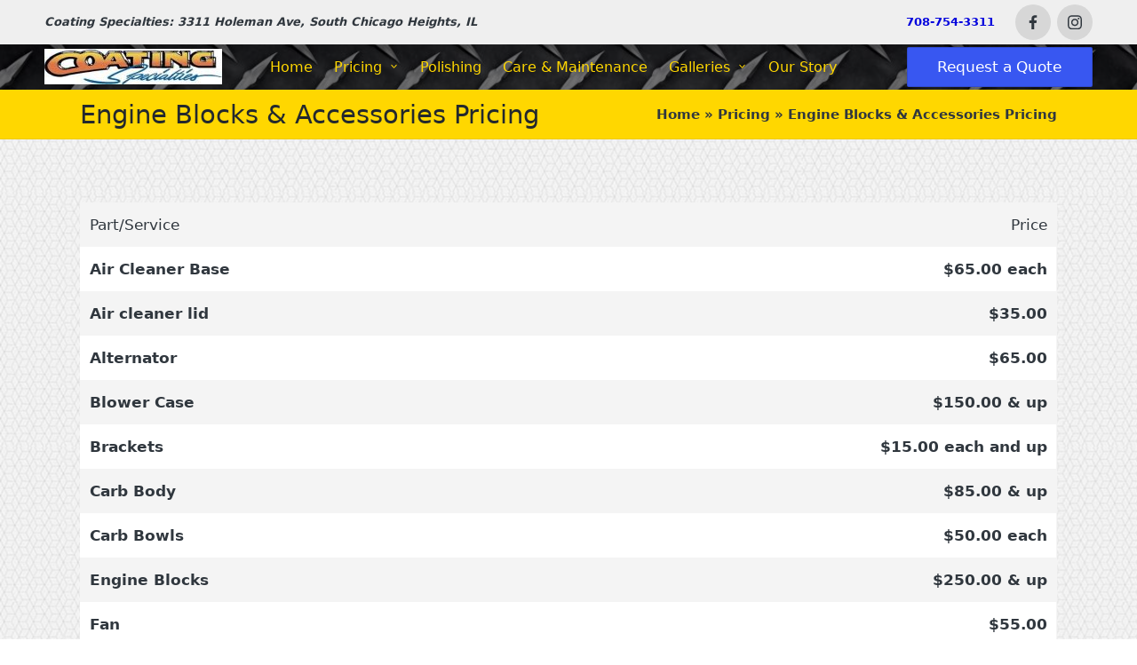

--- FILE ---
content_type: text/html; charset=UTF-8
request_url: https://coatingspecialties.com/pricing/engine-blocks-accessories-pricing/
body_size: 11448
content:

<!DOCTYPE html>
<html lang="en-US" itemscope itemtype="http://schema.org/WebPage">
<head>
	<meta charset="UTF-8">
	<link rel="profile" href="http://gmpg.org/xfn/11">
	<meta name='robots' content='index, follow, max-image-preview:large, max-snippet:-1, max-video-preview:-1' />
<meta name="viewport" content="width=device-width, initial-scale=1">
	<!-- This site is optimized with the Yoast SEO plugin v24.4 - https://yoast.com/wordpress/plugins/seo/ -->
	<title>Engine Blocks &amp; Accessories Pricing - Coating Specialties</title>
	<link rel="canonical" href="https://coatingspecialties.com/pricing/engine-blocks-accessories-pricing/" />
	<meta property="og:locale" content="en_US" />
	<meta property="og:type" content="article" />
	<meta property="og:title" content="Engine Blocks &amp; Accessories Pricing - Coating Specialties" />
	<meta property="og:description" content="Part/Service Price Air Cleaner Base $65.00 each Air cleaner lid $35.00 Alternator $65.00 Blower Case $150.00 &amp; up Brackets $15.00 each and up Carb Body $85.00 &amp; up Carb Bowls&hellip;" />
	<meta property="og:url" content="https://coatingspecialties.com/pricing/engine-blocks-accessories-pricing/" />
	<meta property="og:site_name" content="Coating Specialties" />
	<meta property="article:modified_time" content="2025-02-10T19:57:05+00:00" />
	<meta name="twitter:card" content="summary_large_image" />
	<meta name="twitter:label1" content="Est. reading time" />
	<meta name="twitter:data1" content="1 minute" />
	<script type="application/ld+json" class="yoast-schema-graph">{"@context":"https://schema.org","@graph":[{"@type":"WebPage","@id":"https://coatingspecialties.com/pricing/engine-blocks-accessories-pricing/","url":"https://coatingspecialties.com/pricing/engine-blocks-accessories-pricing/","name":"Engine Blocks & Accessories Pricing - Coating Specialties","isPartOf":{"@id":"https://coatingspecialties.com/#website"},"datePublished":"2022-04-19T13:46:13+00:00","dateModified":"2025-02-10T19:57:05+00:00","breadcrumb":{"@id":"https://coatingspecialties.com/pricing/engine-blocks-accessories-pricing/#breadcrumb"},"inLanguage":"en-US","potentialAction":[{"@type":"ReadAction","target":["https://coatingspecialties.com/pricing/engine-blocks-accessories-pricing/"]}]},{"@type":"BreadcrumbList","@id":"https://coatingspecialties.com/pricing/engine-blocks-accessories-pricing/#breadcrumb","itemListElement":[{"@type":"ListItem","position":1,"name":"Home","item":"https://coatingspecialties.com/"},{"@type":"ListItem","position":2,"name":"Pricing","item":"https://coatingspecialties.com/pricing/"},{"@type":"ListItem","position":3,"name":"Engine Blocks &#038; Accessories Pricing"}]},{"@type":"WebSite","@id":"https://coatingspecialties.com/#website","url":"https://coatingspecialties.com/","name":"Coating Specialties","description":"","publisher":{"@id":"https://coatingspecialties.com/#organization"},"potentialAction":[{"@type":"SearchAction","target":{"@type":"EntryPoint","urlTemplate":"https://coatingspecialties.com/?s={search_term_string}"},"query-input":{"@type":"PropertyValueSpecification","valueRequired":true,"valueName":"search_term_string"}}],"inLanguage":"en-US"},{"@type":"Organization","@id":"https://coatingspecialties.com/#organization","name":"Coating Specialties","url":"https://coatingspecialties.com/","logo":{"@type":"ImageObject","inLanguage":"en-US","@id":"https://coatingspecialties.com/#/schema/logo/image/","url":"https://coatingspecialties.com/wp-content/uploads/2022/11/Coating-Specialties-Neon-Sign-Logo-Icon-200x40-1.jpg","contentUrl":"https://coatingspecialties.com/wp-content/uploads/2022/11/Coating-Specialties-Neon-Sign-Logo-Icon-200x40-1.jpg","width":200,"height":40,"caption":"Coating Specialties"},"image":{"@id":"https://coatingspecialties.com/#/schema/logo/image/"}}]}</script>
	<!-- / Yoast SEO plugin. -->


<link rel='dns-prefetch' href='//stats.wp.com' />
<link rel="alternate" type="application/rss+xml" title="Coating Specialties &raquo; Feed" href="https://coatingspecialties.com/feed/" />
<link rel="alternate" type="application/rss+xml" title="Coating Specialties &raquo; Comments Feed" href="https://coatingspecialties.com/comments/feed/" />
<link rel="alternate" title="oEmbed (JSON)" type="application/json+oembed" href="https://coatingspecialties.com/wp-json/oembed/1.0/embed?url=https%3A%2F%2Fcoatingspecialties.com%2Fpricing%2Fengine-blocks-accessories-pricing%2F" />
<link rel="alternate" title="oEmbed (XML)" type="text/xml+oembed" href="https://coatingspecialties.com/wp-json/oembed/1.0/embed?url=https%3A%2F%2Fcoatingspecialties.com%2Fpricing%2Fengine-blocks-accessories-pricing%2F&#038;format=xml" />
<style id='wp-img-auto-sizes-contain-inline-css'>
img:is([sizes=auto i],[sizes^="auto," i]){contain-intrinsic-size:3000px 1500px}
/*# sourceURL=wp-img-auto-sizes-contain-inline-css */
</style>
<style id='wp-emoji-styles-inline-css'>

	img.wp-smiley, img.emoji {
		display: inline !important;
		border: none !important;
		box-shadow: none !important;
		height: 1em !important;
		width: 1em !important;
		margin: 0 0.07em !important;
		vertical-align: -0.1em !important;
		background: none !important;
		padding: 0 !important;
	}
/*# sourceURL=wp-emoji-styles-inline-css */
</style>
<style id='wp-block-library-inline-css'>
:root{--wp-block-synced-color:#7a00df;--wp-block-synced-color--rgb:122,0,223;--wp-bound-block-color:var(--wp-block-synced-color);--wp-editor-canvas-background:#ddd;--wp-admin-theme-color:#007cba;--wp-admin-theme-color--rgb:0,124,186;--wp-admin-theme-color-darker-10:#006ba1;--wp-admin-theme-color-darker-10--rgb:0,107,160.5;--wp-admin-theme-color-darker-20:#005a87;--wp-admin-theme-color-darker-20--rgb:0,90,135;--wp-admin-border-width-focus:2px}@media (min-resolution:192dpi){:root{--wp-admin-border-width-focus:1.5px}}.wp-element-button{cursor:pointer}:root .has-very-light-gray-background-color{background-color:#eee}:root .has-very-dark-gray-background-color{background-color:#313131}:root .has-very-light-gray-color{color:#eee}:root .has-very-dark-gray-color{color:#313131}:root .has-vivid-green-cyan-to-vivid-cyan-blue-gradient-background{background:linear-gradient(135deg,#00d084,#0693e3)}:root .has-purple-crush-gradient-background{background:linear-gradient(135deg,#34e2e4,#4721fb 50%,#ab1dfe)}:root .has-hazy-dawn-gradient-background{background:linear-gradient(135deg,#faaca8,#dad0ec)}:root .has-subdued-olive-gradient-background{background:linear-gradient(135deg,#fafae1,#67a671)}:root .has-atomic-cream-gradient-background{background:linear-gradient(135deg,#fdd79a,#004a59)}:root .has-nightshade-gradient-background{background:linear-gradient(135deg,#330968,#31cdcf)}:root .has-midnight-gradient-background{background:linear-gradient(135deg,#020381,#2874fc)}:root{--wp--preset--font-size--normal:16px;--wp--preset--font-size--huge:42px}.has-regular-font-size{font-size:1em}.has-larger-font-size{font-size:2.625em}.has-normal-font-size{font-size:var(--wp--preset--font-size--normal)}.has-huge-font-size{font-size:var(--wp--preset--font-size--huge)}.has-text-align-center{text-align:center}.has-text-align-left{text-align:left}.has-text-align-right{text-align:right}.has-fit-text{white-space:nowrap!important}#end-resizable-editor-section{display:none}.aligncenter{clear:both}.items-justified-left{justify-content:flex-start}.items-justified-center{justify-content:center}.items-justified-right{justify-content:flex-end}.items-justified-space-between{justify-content:space-between}.screen-reader-text{border:0;clip-path:inset(50%);height:1px;margin:-1px;overflow:hidden;padding:0;position:absolute;width:1px;word-wrap:normal!important}.screen-reader-text:focus{background-color:#ddd;clip-path:none;color:#444;display:block;font-size:1em;height:auto;left:5px;line-height:normal;padding:15px 23px 14px;text-decoration:none;top:5px;width:auto;z-index:100000}html :where(.has-border-color){border-style:solid}html :where([style*=border-top-color]){border-top-style:solid}html :where([style*=border-right-color]){border-right-style:solid}html :where([style*=border-bottom-color]){border-bottom-style:solid}html :where([style*=border-left-color]){border-left-style:solid}html :where([style*=border-width]){border-style:solid}html :where([style*=border-top-width]){border-top-style:solid}html :where([style*=border-right-width]){border-right-style:solid}html :where([style*=border-bottom-width]){border-bottom-style:solid}html :where([style*=border-left-width]){border-left-style:solid}html :where(img[class*=wp-image-]){height:auto;max-width:100%}:where(figure){margin:0 0 1em}html :where(.is-position-sticky){--wp-admin--admin-bar--position-offset:var(--wp-admin--admin-bar--height,0px)}@media screen and (max-width:600px){html :where(.is-position-sticky){--wp-admin--admin-bar--position-offset:0px}}

/*# sourceURL=wp-block-library-inline-css */
</style><style id='global-styles-inline-css'>
:root{--wp--preset--aspect-ratio--square: 1;--wp--preset--aspect-ratio--4-3: 4/3;--wp--preset--aspect-ratio--3-4: 3/4;--wp--preset--aspect-ratio--3-2: 3/2;--wp--preset--aspect-ratio--2-3: 2/3;--wp--preset--aspect-ratio--16-9: 16/9;--wp--preset--aspect-ratio--9-16: 9/16;--wp--preset--color--black: #000000;--wp--preset--color--cyan-bluish-gray: #abb8c3;--wp--preset--color--white: #ffffff;--wp--preset--color--pale-pink: #f78da7;--wp--preset--color--vivid-red: #cf2e2e;--wp--preset--color--luminous-vivid-orange: #ff6900;--wp--preset--color--luminous-vivid-amber: #fcb900;--wp--preset--color--light-green-cyan: #7bdcb5;--wp--preset--color--vivid-green-cyan: #00d084;--wp--preset--color--pale-cyan-blue: #8ed1fc;--wp--preset--color--vivid-cyan-blue: #0693e3;--wp--preset--color--vivid-purple: #9b51e0;--wp--preset--gradient--vivid-cyan-blue-to-vivid-purple: linear-gradient(135deg,rgb(6,147,227) 0%,rgb(155,81,224) 100%);--wp--preset--gradient--light-green-cyan-to-vivid-green-cyan: linear-gradient(135deg,rgb(122,220,180) 0%,rgb(0,208,130) 100%);--wp--preset--gradient--luminous-vivid-amber-to-luminous-vivid-orange: linear-gradient(135deg,rgb(252,185,0) 0%,rgb(255,105,0) 100%);--wp--preset--gradient--luminous-vivid-orange-to-vivid-red: linear-gradient(135deg,rgb(255,105,0) 0%,rgb(207,46,46) 100%);--wp--preset--gradient--very-light-gray-to-cyan-bluish-gray: linear-gradient(135deg,rgb(238,238,238) 0%,rgb(169,184,195) 100%);--wp--preset--gradient--cool-to-warm-spectrum: linear-gradient(135deg,rgb(74,234,220) 0%,rgb(151,120,209) 20%,rgb(207,42,186) 40%,rgb(238,44,130) 60%,rgb(251,105,98) 80%,rgb(254,248,76) 100%);--wp--preset--gradient--blush-light-purple: linear-gradient(135deg,rgb(255,206,236) 0%,rgb(152,150,240) 100%);--wp--preset--gradient--blush-bordeaux: linear-gradient(135deg,rgb(254,205,165) 0%,rgb(254,45,45) 50%,rgb(107,0,62) 100%);--wp--preset--gradient--luminous-dusk: linear-gradient(135deg,rgb(255,203,112) 0%,rgb(199,81,192) 50%,rgb(65,88,208) 100%);--wp--preset--gradient--pale-ocean: linear-gradient(135deg,rgb(255,245,203) 0%,rgb(182,227,212) 50%,rgb(51,167,181) 100%);--wp--preset--gradient--electric-grass: linear-gradient(135deg,rgb(202,248,128) 0%,rgb(113,206,126) 100%);--wp--preset--gradient--midnight: linear-gradient(135deg,rgb(2,3,129) 0%,rgb(40,116,252) 100%);--wp--preset--font-size--small: 13px;--wp--preset--font-size--medium: 20px;--wp--preset--font-size--large: 36px;--wp--preset--font-size--x-large: 42px;--wp--preset--spacing--20: 0.44rem;--wp--preset--spacing--30: 0.67rem;--wp--preset--spacing--40: 1rem;--wp--preset--spacing--50: 1.5rem;--wp--preset--spacing--60: 2.25rem;--wp--preset--spacing--70: 3.38rem;--wp--preset--spacing--80: 5.06rem;--wp--preset--shadow--natural: 6px 6px 9px rgba(0, 0, 0, 0.2);--wp--preset--shadow--deep: 12px 12px 50px rgba(0, 0, 0, 0.4);--wp--preset--shadow--sharp: 6px 6px 0px rgba(0, 0, 0, 0.2);--wp--preset--shadow--outlined: 6px 6px 0px -3px rgb(255, 255, 255), 6px 6px rgb(0, 0, 0);--wp--preset--shadow--crisp: 6px 6px 0px rgb(0, 0, 0);}:where(.is-layout-flex){gap: 0.5em;}:where(.is-layout-grid){gap: 0.5em;}body .is-layout-flex{display: flex;}.is-layout-flex{flex-wrap: wrap;align-items: center;}.is-layout-flex > :is(*, div){margin: 0;}body .is-layout-grid{display: grid;}.is-layout-grid > :is(*, div){margin: 0;}:where(.wp-block-columns.is-layout-flex){gap: 2em;}:where(.wp-block-columns.is-layout-grid){gap: 2em;}:where(.wp-block-post-template.is-layout-flex){gap: 1.25em;}:where(.wp-block-post-template.is-layout-grid){gap: 1.25em;}.has-black-color{color: var(--wp--preset--color--black) !important;}.has-cyan-bluish-gray-color{color: var(--wp--preset--color--cyan-bluish-gray) !important;}.has-white-color{color: var(--wp--preset--color--white) !important;}.has-pale-pink-color{color: var(--wp--preset--color--pale-pink) !important;}.has-vivid-red-color{color: var(--wp--preset--color--vivid-red) !important;}.has-luminous-vivid-orange-color{color: var(--wp--preset--color--luminous-vivid-orange) !important;}.has-luminous-vivid-amber-color{color: var(--wp--preset--color--luminous-vivid-amber) !important;}.has-light-green-cyan-color{color: var(--wp--preset--color--light-green-cyan) !important;}.has-vivid-green-cyan-color{color: var(--wp--preset--color--vivid-green-cyan) !important;}.has-pale-cyan-blue-color{color: var(--wp--preset--color--pale-cyan-blue) !important;}.has-vivid-cyan-blue-color{color: var(--wp--preset--color--vivid-cyan-blue) !important;}.has-vivid-purple-color{color: var(--wp--preset--color--vivid-purple) !important;}.has-black-background-color{background-color: var(--wp--preset--color--black) !important;}.has-cyan-bluish-gray-background-color{background-color: var(--wp--preset--color--cyan-bluish-gray) !important;}.has-white-background-color{background-color: var(--wp--preset--color--white) !important;}.has-pale-pink-background-color{background-color: var(--wp--preset--color--pale-pink) !important;}.has-vivid-red-background-color{background-color: var(--wp--preset--color--vivid-red) !important;}.has-luminous-vivid-orange-background-color{background-color: var(--wp--preset--color--luminous-vivid-orange) !important;}.has-luminous-vivid-amber-background-color{background-color: var(--wp--preset--color--luminous-vivid-amber) !important;}.has-light-green-cyan-background-color{background-color: var(--wp--preset--color--light-green-cyan) !important;}.has-vivid-green-cyan-background-color{background-color: var(--wp--preset--color--vivid-green-cyan) !important;}.has-pale-cyan-blue-background-color{background-color: var(--wp--preset--color--pale-cyan-blue) !important;}.has-vivid-cyan-blue-background-color{background-color: var(--wp--preset--color--vivid-cyan-blue) !important;}.has-vivid-purple-background-color{background-color: var(--wp--preset--color--vivid-purple) !important;}.has-black-border-color{border-color: var(--wp--preset--color--black) !important;}.has-cyan-bluish-gray-border-color{border-color: var(--wp--preset--color--cyan-bluish-gray) !important;}.has-white-border-color{border-color: var(--wp--preset--color--white) !important;}.has-pale-pink-border-color{border-color: var(--wp--preset--color--pale-pink) !important;}.has-vivid-red-border-color{border-color: var(--wp--preset--color--vivid-red) !important;}.has-luminous-vivid-orange-border-color{border-color: var(--wp--preset--color--luminous-vivid-orange) !important;}.has-luminous-vivid-amber-border-color{border-color: var(--wp--preset--color--luminous-vivid-amber) !important;}.has-light-green-cyan-border-color{border-color: var(--wp--preset--color--light-green-cyan) !important;}.has-vivid-green-cyan-border-color{border-color: var(--wp--preset--color--vivid-green-cyan) !important;}.has-pale-cyan-blue-border-color{border-color: var(--wp--preset--color--pale-cyan-blue) !important;}.has-vivid-cyan-blue-border-color{border-color: var(--wp--preset--color--vivid-cyan-blue) !important;}.has-vivid-purple-border-color{border-color: var(--wp--preset--color--vivid-purple) !important;}.has-vivid-cyan-blue-to-vivid-purple-gradient-background{background: var(--wp--preset--gradient--vivid-cyan-blue-to-vivid-purple) !important;}.has-light-green-cyan-to-vivid-green-cyan-gradient-background{background: var(--wp--preset--gradient--light-green-cyan-to-vivid-green-cyan) !important;}.has-luminous-vivid-amber-to-luminous-vivid-orange-gradient-background{background: var(--wp--preset--gradient--luminous-vivid-amber-to-luminous-vivid-orange) !important;}.has-luminous-vivid-orange-to-vivid-red-gradient-background{background: var(--wp--preset--gradient--luminous-vivid-orange-to-vivid-red) !important;}.has-very-light-gray-to-cyan-bluish-gray-gradient-background{background: var(--wp--preset--gradient--very-light-gray-to-cyan-bluish-gray) !important;}.has-cool-to-warm-spectrum-gradient-background{background: var(--wp--preset--gradient--cool-to-warm-spectrum) !important;}.has-blush-light-purple-gradient-background{background: var(--wp--preset--gradient--blush-light-purple) !important;}.has-blush-bordeaux-gradient-background{background: var(--wp--preset--gradient--blush-bordeaux) !important;}.has-luminous-dusk-gradient-background{background: var(--wp--preset--gradient--luminous-dusk) !important;}.has-pale-ocean-gradient-background{background: var(--wp--preset--gradient--pale-ocean) !important;}.has-electric-grass-gradient-background{background: var(--wp--preset--gradient--electric-grass) !important;}.has-midnight-gradient-background{background: var(--wp--preset--gradient--midnight) !important;}.has-small-font-size{font-size: var(--wp--preset--font-size--small) !important;}.has-medium-font-size{font-size: var(--wp--preset--font-size--medium) !important;}.has-large-font-size{font-size: var(--wp--preset--font-size--large) !important;}.has-x-large-font-size{font-size: var(--wp--preset--font-size--x-large) !important;}
/*# sourceURL=global-styles-inline-css */
</style>

<style id='classic-theme-styles-inline-css'>
/*! This file is auto-generated */
.wp-block-button__link{color:#fff;background-color:#32373c;border-radius:9999px;box-shadow:none;text-decoration:none;padding:calc(.667em + 2px) calc(1.333em + 2px);font-size:1.125em}.wp-block-file__button{background:#32373c;color:#fff;text-decoration:none}
/*# sourceURL=/wp-includes/css/classic-themes.min.css */
</style>
<link rel='stylesheet' id='sinatra-styles-css' href='https://coatingspecialties.com/wp-content/themes/sinatra/assets/css/style.min.css?ver=1.3' media='all' />
<link rel='stylesheet' id='chld_thm_cfg_child-css' href='https://coatingspecialties.com/wp-content/themes/CoatingSpecialties-Child2022/style.css?ver=6.9' media='all' />
<link rel='stylesheet' id='sinatra-dynamic-styles-css' href='https://coatingspecialties.com/wp-content/uploads/sinatra/dynamic-styles.css?ver=1768574792' media='all' />
<style id='akismet-widget-style-inline-css'>

			.a-stats {
				--akismet-color-mid-green: #357b49;
				--akismet-color-white: #fff;
				--akismet-color-light-grey: #f6f7f7;

				max-width: 350px;
				width: auto;
			}

			.a-stats * {
				all: unset;
				box-sizing: border-box;
			}

			.a-stats strong {
				font-weight: 600;
			}

			.a-stats a.a-stats__link,
			.a-stats a.a-stats__link:visited,
			.a-stats a.a-stats__link:active {
				background: var(--akismet-color-mid-green);
				border: none;
				box-shadow: none;
				border-radius: 8px;
				color: var(--akismet-color-white);
				cursor: pointer;
				display: block;
				font-family: -apple-system, BlinkMacSystemFont, 'Segoe UI', 'Roboto', 'Oxygen-Sans', 'Ubuntu', 'Cantarell', 'Helvetica Neue', sans-serif;
				font-weight: 500;
				padding: 12px;
				text-align: center;
				text-decoration: none;
				transition: all 0.2s ease;
			}

			/* Extra specificity to deal with TwentyTwentyOne focus style */
			.widget .a-stats a.a-stats__link:focus {
				background: var(--akismet-color-mid-green);
				color: var(--akismet-color-white);
				text-decoration: none;
			}

			.a-stats a.a-stats__link:hover {
				filter: brightness(110%);
				box-shadow: 0 4px 12px rgba(0, 0, 0, 0.06), 0 0 2px rgba(0, 0, 0, 0.16);
			}

			.a-stats .count {
				color: var(--akismet-color-white);
				display: block;
				font-size: 1.5em;
				line-height: 1.4;
				padding: 0 13px;
				white-space: nowrap;
			}
		
/*# sourceURL=akismet-widget-style-inline-css */
</style>
<link rel='stylesheet' id='wp-block-table-css' href='https://coatingspecialties.com/wp-includes/blocks/table/style.min.css?ver=6.9' media='all' />
<link rel='stylesheet' id='wp-block-table-theme-css' href='https://coatingspecialties.com/wp-includes/blocks/table/theme.min.css?ver=6.9' media='all' />
<link rel='stylesheet' id='wp-block-paragraph-css' href='https://coatingspecialties.com/wp-includes/blocks/paragraph/style.min.css?ver=6.9' media='all' />
<link rel="https://api.w.org/" href="https://coatingspecialties.com/wp-json/" /><link rel="alternate" title="JSON" type="application/json" href="https://coatingspecialties.com/wp-json/wp/v2/pages/76" /><link rel="EditURI" type="application/rsd+xml" title="RSD" href="https://coatingspecialties.com/xmlrpc.php?rsd" />
<meta name="generator" content="WordPress 6.9" />
<link rel='shortlink' href='https://coatingspecialties.com/?p=76' />

		<!-- GA Google Analytics @ https://m0n.co/ga -->
		<script async src="https://www.googletagmanager.com/gtag/js?id=G-EMBH6NGXYH"></script>
		<script>
			window.dataLayer = window.dataLayer || [];
			function gtag(){dataLayer.push(arguments);}
			gtag('js', new Date());
			gtag('config', 'G-EMBH6NGXYH');
		</script>

		<style>img#wpstats{display:none}</style>
		<meta name="theme-color" content="#3857f1"><style id="custom-background-css">
body.custom-background { background-image: url("https://coatingspecialties.com/wp-content/uploads/2022/08/Qbkls-Pattern.jpg"); background-position: center center; background-size: auto; background-repeat: repeat; background-attachment: fixed; }
</style>
	<link rel="icon" href="https://coatingspecialties.com/wp-content/uploads/2022/04/Coating-Specialties-Logo-Red-Lettering-200x200-1-150x150.jpg" sizes="32x32" />
<link rel="icon" href="https://coatingspecialties.com/wp-content/uploads/2022/04/Coating-Specialties-Logo-Red-Lettering-200x200-1.jpg" sizes="192x192" />
<link rel="apple-touch-icon" href="https://coatingspecialties.com/wp-content/uploads/2022/04/Coating-Specialties-Logo-Red-Lettering-200x200-1.jpg" />
<meta name="msapplication-TileImage" content="https://coatingspecialties.com/wp-content/uploads/2022/04/Coating-Specialties-Logo-Red-Lettering-200x200-1.jpg" />
</head>

<body class="wp-singular page-template-default page page-id-76 page-child parent-pageid-30 custom-background wp-custom-logo wp-embed-responsive wp-theme-sinatra wp-child-theme-CoatingSpecialties-Child2022 sinatra-topbar__separators-none sinatra-layout__fw-contained sinatra-header-layout-2 sinatra-menu-animation-underline sinatra-header__separators-none si-page-title-align-left sinatra-no-sidebar entry-media-hover-style-1 sinatra-copyright-layout-2 si-input-supported validate-comment-form si-menu-accessibility">


<div id="page" class="hfeed site">
	<a class="skip-link screen-reader-text" href="#content">Skip to content</a>

	
	<header id="masthead" class="site-header" role="banner" itemtype="https://schema.org/WPHeader" itemscope="itemscope">
		
<div id="sinatra-topbar" class="si-container__wide">
	<div class="si-container">
		<div class="si-flex-row">
			<div class="col-md flex-basis-auto start-sm"><div class="si-topbar-widget__text si-topbar-widget sinatra-all"><span><p class="has-text-align-center"><strong><em>Coating Specialties: 3311 Holeman Ave, South Chicago Heights, IL</em></strong></p></span></div><!-- END .si-topbar-widget --></div>
			<div class="col-md flex-basis-auto end-sm"><div class="si-topbar-widget__text si-topbar-widget sinatra-all"><span><a href="tel:708-754-3311">708-754-3311</a></span></div><!-- END .si-topbar-widget --><div class="si-topbar-widget__socials si-topbar-widget sinatra-all"><nav class="sinatra-social-nav rounded si-standard"><ul id="menu-social" class="sinatra-socials-menu"><li id="menu-item-536" class="menu-item menu-item-type-custom menu-item-object-custom menu-item-536"><a href="https://m.facebook.com/coating.specialties/"><span class="screen-reader-text">Facebook</span><svg class="si-icon" aria-hidden="true" xmlns="http://www.w3.org/2000/svg" width="32" height="32" viewBox="0 0 32 32"><path d="M18.518 32.438v-14.639h4.88l0.751-5.693h-5.631v-3.629c0-1.627 0.438-2.753 2.815-2.753h3.003v-5.067c-0.5-0.125-2.315-0.25-4.379-0.25-4.379 0-7.32 2.628-7.32 7.507v4.192h-4.942v5.693h4.942v14.639z"></path></svg><svg class="si-icon bottom-icon" aria-hidden="true" xmlns="http://www.w3.org/2000/svg" width="32" height="32" viewBox="0 0 32 32"><path d="M18.518 32.438v-14.639h4.88l0.751-5.693h-5.631v-3.629c0-1.627 0.438-2.753 2.815-2.753h3.003v-5.067c-0.5-0.125-2.315-0.25-4.379-0.25-4.379 0-7.32 2.628-7.32 7.507v4.192h-4.942v5.693h4.942v14.639z"></path></svg></a></li>
<li id="menu-item-535" class="menu-item menu-item-type-custom menu-item-object-custom menu-item-535"><a href="https://www.instagram.com/coating.specialties_3311/"><span class="screen-reader-text">Instagram</span><svg class="si-icon" aria-hidden="true" xmlns="http://www.w3.org/2000/svg" width="32" height="32" viewBox="0 0 32 32"><path d="M16.016 3.284c4.317 0 4.755 0.063 6.444 0.125 1.627 0.063 2.44 0.313 3.003 0.5 0.751 0.313 1.314 0.688 1.814 1.189 0.563 0.563 0.938 1.126 1.189 1.814 0.25 0.626 0.5 1.439 0.563 3.003 0.063 1.752 0.125 2.19 0.125 6.506s-0.063 4.755-0.125 6.444c-0.063 1.627-0.313 2.44-0.5 3.003-0.313 0.751-0.688 1.314-1.189 1.814-0.563 0.563-1.126 0.938-1.814 1.189-0.626 0.25-1.439 0.5-3.003 0.563-1.752 0.063-2.19 0.125-6.506 0.125s-4.755-0.063-6.444-0.125c-1.627-0.063-2.44-0.313-3.003-0.5-0.751-0.313-1.314-0.688-1.814-1.189-0.563-0.563-0.938-1.126-1.189-1.814-0.25-0.626-0.5-1.439-0.563-3.003-0.063-1.752-0.125-2.19-0.125-6.506s0.063-4.755 0.125-6.444c0.063-1.627 0.313-2.44 0.5-3.003 0.313-0.751 0.688-1.314 1.189-1.814 0.563-0.563 1.126-0.938 1.814-1.189 0.626-0.25 1.439-0.5 3.003-0.563 1.752-0.063 2.19-0.125 6.506-0.125M16.016 0.407c-4.379 0-4.88 0.063-6.569 0.125-1.752 0.063-2.94 0.313-3.879 0.688-1.064 0.438-2.002 1.001-2.878 1.877s-1.439 1.814-1.877 2.878c-0.375 1.001-0.626 2.127-0.688 3.879-0.063 1.689-0.125 2.19-0.125 6.569s0.063 4.88 0.125 6.569c0.063 1.752 0.313 2.94 0.688 3.879 0.438 1.064 1.001 2.002 1.877 2.878s1.814 1.439 2.878 1.877c1.001 0.375 2.127 0.626 3.879 0.688 1.689 0.063 2.19 0.125 6.569 0.125s4.88-0.063 6.569-0.125c1.752-0.063 2.94-0.313 3.879-0.688 1.064-0.438 2.002-1.001 2.878-1.877s1.439-1.814 1.877-2.878c0.375-1.001 0.626-2.127 0.688-3.879 0.063-1.689 0.125-2.19 0.125-6.569s-0.063-4.88-0.125-6.569c-0.063-1.752-0.313-2.94-0.688-3.879-0.438-1.064-1.001-2.002-1.877-2.878s-1.814-1.439-2.878-1.877c-1.001-0.375-2.127-0.626-3.879-0.688-1.689-0.063-2.19-0.125-6.569-0.125zM16.016 8.164c-4.567 0-8.258 3.691-8.258 8.258s3.691 8.258 8.258 8.258c4.567 0 8.258-3.691 8.258-8.258s-3.691-8.258-8.258-8.258zM16.016 21.803c-2.94 0-5.38-2.44-5.38-5.38s2.44-5.38 5.38-5.38c2.94 0 5.38 2.44 5.38 5.38s-2.44 5.38-5.38 5.38zM26.463 7.851c0 1.064-0.813 1.939-1.877 1.939s-1.939-0.876-1.939-1.939c0-1.064 0.876-1.877 1.939-1.877s1.877 0.813 1.877 1.877z"></path></svg><svg class="si-icon bottom-icon" aria-hidden="true" xmlns="http://www.w3.org/2000/svg" width="32" height="32" viewBox="0 0 32 32"><path d="M16.016 3.284c4.317 0 4.755 0.063 6.444 0.125 1.627 0.063 2.44 0.313 3.003 0.5 0.751 0.313 1.314 0.688 1.814 1.189 0.563 0.563 0.938 1.126 1.189 1.814 0.25 0.626 0.5 1.439 0.563 3.003 0.063 1.752 0.125 2.19 0.125 6.506s-0.063 4.755-0.125 6.444c-0.063 1.627-0.313 2.44-0.5 3.003-0.313 0.751-0.688 1.314-1.189 1.814-0.563 0.563-1.126 0.938-1.814 1.189-0.626 0.25-1.439 0.5-3.003 0.563-1.752 0.063-2.19 0.125-6.506 0.125s-4.755-0.063-6.444-0.125c-1.627-0.063-2.44-0.313-3.003-0.5-0.751-0.313-1.314-0.688-1.814-1.189-0.563-0.563-0.938-1.126-1.189-1.814-0.25-0.626-0.5-1.439-0.563-3.003-0.063-1.752-0.125-2.19-0.125-6.506s0.063-4.755 0.125-6.444c0.063-1.627 0.313-2.44 0.5-3.003 0.313-0.751 0.688-1.314 1.189-1.814 0.563-0.563 1.126-0.938 1.814-1.189 0.626-0.25 1.439-0.5 3.003-0.563 1.752-0.063 2.19-0.125 6.506-0.125M16.016 0.407c-4.379 0-4.88 0.063-6.569 0.125-1.752 0.063-2.94 0.313-3.879 0.688-1.064 0.438-2.002 1.001-2.878 1.877s-1.439 1.814-1.877 2.878c-0.375 1.001-0.626 2.127-0.688 3.879-0.063 1.689-0.125 2.19-0.125 6.569s0.063 4.88 0.125 6.569c0.063 1.752 0.313 2.94 0.688 3.879 0.438 1.064 1.001 2.002 1.877 2.878s1.814 1.439 2.878 1.877c1.001 0.375 2.127 0.626 3.879 0.688 1.689 0.063 2.19 0.125 6.569 0.125s4.88-0.063 6.569-0.125c1.752-0.063 2.94-0.313 3.879-0.688 1.064-0.438 2.002-1.001 2.878-1.877s1.439-1.814 1.877-2.878c0.375-1.001 0.626-2.127 0.688-3.879 0.063-1.689 0.125-2.19 0.125-6.569s-0.063-4.88-0.125-6.569c-0.063-1.752-0.313-2.94-0.688-3.879-0.438-1.064-1.001-2.002-1.877-2.878s-1.814-1.439-2.878-1.877c-1.001-0.375-2.127-0.626-3.879-0.688-1.689-0.063-2.19-0.125-6.569-0.125zM16.016 8.164c-4.567 0-8.258 3.691-8.258 8.258s3.691 8.258 8.258 8.258c4.567 0 8.258-3.691 8.258-8.258s-3.691-8.258-8.258-8.258zM16.016 21.803c-2.94 0-5.38-2.44-5.38-5.38s2.44-5.38 5.38-5.38c2.94 0 5.38 2.44 5.38 5.38s-2.44 5.38-5.38 5.38zM26.463 7.851c0 1.064-0.813 1.939-1.877 1.939s-1.939-0.876-1.939-1.939c0-1.064 0.876-1.877 1.939-1.877s1.877 0.813 1.877 1.877z"></path></svg></a></li>
</ul></nav></div><!-- END .si-topbar-widget --></div>
		</div>
	</div>
</div><!-- END #sinatra-topbar -->
<div id="sinatra-header" class="si-container__wide">
		<div id="sinatra-header-inner">
	
<div class="si-container si-header-container">

	
<div class="sinatra-logo si-header-element" itemtype="https://schema.org/Organization" itemscope="itemscope">
	<div class="logo-inner"><a href="https://coatingspecialties.com/" rel="home" class="" itemprop="url">
					<img src="https://coatingspecialties.com/wp-content/uploads/2022/11/Coating-Specialties-Neon-Sign-Logo-Icon-200x40-1.jpg" alt="Coating Specialties" width="200" height="40" class="" itemprop="logo"/>
				</a></div></div><!-- END .sinatra-logo -->

<nav class="site-navigation main-navigation sinatra-primary-nav sinatra-nav si-header-element" role="navigation" itemtype="https://schema.org/SiteNavigationElement" itemscope="itemscope" aria-label="Site Navigation">
<ul id="sinatra-primary-nav" class="menu"><li id="menu-item-508" class="menu-item menu-item-type-post_type menu-item-object-page menu-item-home menu-item-508"><a href="https://coatingspecialties.com/"><span>Home</span></a></li>
<li id="menu-item-509" class="menu-item menu-item-type-post_type menu-item-object-page current-page-ancestor current-menu-ancestor current-menu-parent current-page-parent current_page_parent current_page_ancestor menu-item-has-children menu-item-509"><a href="https://coatingspecialties.com/pricing/"><span>Pricing</span><svg class="si-icon" xmlns="http://www.w3.org/2000/svg" width="32" height="32" viewBox="0 0 32 32"><path d="M24.958 10.483c-0.534-0.534-1.335-0.534-1.868 0l-7.074 7.074-7.074-7.074c-0.534-0.534-1.335-0.534-1.868 0s-0.534 1.335 0 1.868l8.008 8.008c0.267 0.267 0.667 0.4 0.934 0.4s0.667-0.133 0.934-0.4l8.008-8.008c0.534-0.534 0.534-1.335 0-1.868z"></path></svg></a>
<ul class="sub-menu">
	<li id="menu-item-510" class="menu-item menu-item-type-post_type menu-item-object-page menu-item-510"><a href="https://coatingspecialties.com/pricing/harley-davidson-pricing/"><span>Harley Davidson</span></a></li>
	<li id="menu-item-511" class="menu-item menu-item-type-post_type menu-item-object-page menu-item-511"><a href="https://coatingspecialties.com/pricing/motorcycle-pricing/"><span>Motorcycle</span></a></li>
	<li id="menu-item-512" class="menu-item menu-item-type-post_type menu-item-object-page menu-item-512"><a href="https://coatingspecialties.com/pricing/body-frame-pricing/"><span>Body &#038; Frame</span></a></li>
	<li id="menu-item-513" class="menu-item menu-item-type-post_type menu-item-object-page menu-item-513"><a href="https://coatingspecialties.com/pricing/trim-brackets-pricing/"><span>Trim &#038; Brackets</span></a></li>
	<li id="menu-item-514" class="menu-item menu-item-type-post_type menu-item-object-page menu-item-514"><a href="https://coatingspecialties.com/pricing/drivetrain-pricing/"><span>Drivetrain</span></a></li>
	<li id="menu-item-515" class="menu-item menu-item-type-post_type menu-item-object-page menu-item-515"><a href="https://coatingspecialties.com/pricing/suspension-pricing/"><span>Suspension</span></a></li>
	<li id="menu-item-516" class="menu-item menu-item-type-post_type menu-item-object-page menu-item-516"><a href="https://coatingspecialties.com/pricing/wheels-pricing/"><span>Wheels</span></a></li>
	<li id="menu-item-517" class="menu-item menu-item-type-post_type menu-item-object-page current-menu-item page_item page-item-76 current_page_item menu-item-517"><a href="https://coatingspecialties.com/pricing/engine-blocks-accessories-pricing/" aria-current="page"><span>Engine Blocks &#038; Accs.</span></a></li>
	<li id="menu-item-518" class="menu-item menu-item-type-post_type menu-item-object-page menu-item-518"><a href="https://coatingspecialties.com/pricing/go-karts-pricing/"><span>Go Karts</span></a></li>
	<li id="menu-item-519" class="menu-item menu-item-type-post_type menu-item-object-page menu-item-519"><a href="https://coatingspecialties.com/pricing/bicycles-pricing/"><span>Bicycles</span></a></li>
	<li id="menu-item-520" class="menu-item menu-item-type-post_type menu-item-object-page menu-item-520"><a href="https://coatingspecialties.com/pricing/snowmobiles-pricing/"><span>Snowmobiles</span></a></li>
	<li id="menu-item-522" class="menu-item menu-item-type-post_type menu-item-object-page menu-item-522"><a href="https://coatingspecialties.com/pricing/ceramic-coatings-pricing/"><span>Ceramic Coatings</span></a></li>
	<li id="menu-item-813" class="menu-item menu-item-type-post_type menu-item-object-page menu-item-813"><a href="https://coatingspecialties.com/pricing/polishing-pricing/"><span>Polishing Pricing</span></a></li>
	<li id="menu-item-524" class="menu-item menu-item-type-post_type menu-item-object-page menu-item-524"><a href="https://coatingspecialties.com/pricing/misc-accessories-pricing/"><span>Misc. Accessories</span></a></li>
</ul>
</li>
<li id="menu-item-576" class="menu-item menu-item-type-post_type menu-item-object-page menu-item-576"><a href="https://coatingspecialties.com/polishing/"><span>Polishing</span></a></li>
<li id="menu-item-575" class="menu-item menu-item-type-post_type menu-item-object-page menu-item-575"><a href="https://coatingspecialties.com/care-maintenance/"><span>Care &#038; Maintenance</span></a></li>
<li id="menu-item-525" class="menu-item menu-item-type-custom menu-item-object-custom menu-item-has-children menu-item-525"><a href="#"><span>Galleries</span><svg class="si-icon" xmlns="http://www.w3.org/2000/svg" width="32" height="32" viewBox="0 0 32 32"><path d="M24.958 10.483c-0.534-0.534-1.335-0.534-1.868 0l-7.074 7.074-7.074-7.074c-0.534-0.534-1.335-0.534-1.868 0s-0.534 1.335 0 1.868l8.008 8.008c0.267 0.267 0.667 0.4 0.934 0.4s0.667-0.133 0.934-0.4l8.008-8.008c0.534-0.534 0.534-1.335 0-1.868z"></path></svg></a>
<ul class="sub-menu">
	<li id="menu-item-527" class="menu-item menu-item-type-post_type menu-item-object-page menu-item-527"><a href="https://coatingspecialties.com/engine-parts/"><span>Engine Parts</span></a></li>
	<li id="menu-item-526" class="menu-item menu-item-type-post_type menu-item-object-page menu-item-526"><a href="https://coatingspecialties.com/motorcycle-parts/"><span>Motorcycle Parts</span></a></li>
	<li id="menu-item-529" class="menu-item menu-item-type-post_type menu-item-object-page menu-item-529"><a href="https://coatingspecialties.com/polished-metal-gallery/"><span>Polished Metal</span></a></li>
	<li id="menu-item-528" class="menu-item menu-item-type-post_type menu-item-object-page menu-item-528"><a href="https://coatingspecialties.com/trailer-wall-accessories/"><span>Trailer Wall Accessories</span></a></li>
</ul>
</li>
<li id="menu-item-530" class="menu-item menu-item-type-post_type menu-item-object-page menu-item-530"><a href="https://coatingspecialties.com/our-story/"><span>Our Story</span></a></li>
</ul></nav><!-- END .sinatra-nav -->
<div class="si-header-widgets si-header-element sinatra-widget-location-right"><div class="si-header-widget__button si-header-widget sinatra-hide-mobile-tablet"><div class="si-widget-wrapper"><a href="https://coatingspecialties.com/request-a-quote/" class="si-btn" target="_self" role="button"><span>Request a Quote</span></a></div></div><!-- END .si-header-widget --></div><!-- END .si-header-widgets -->
	<span class="si-header-element si-mobile-nav">
				<button class="si-hamburger hamburger--spin si-hamburger-sinatra-primary-nav" aria-label="Menu" aria-controls="sinatra-primary-nav" type="button">

							<span class="hamburger-label uppercase-text">Navigation menu</span>
			
			<span class="hamburger-box">
				<span class="hamburger-inner"></span>
			</span>

		</button>
			</span>

</div><!-- END .si-container -->
	</div><!-- END #sinatra-header-inner -->
	</div><!-- END #sinatra-header -->
		
<div class="page-header si-has-page-title si-has-breadcrumbs">
	<div class="si-container">

	
	
		<div class="si-page-header-wrapper">

			<div class="si-page-header-title">
				<h1 class="page-title" itemprop="headline">Engine Blocks &#038; Accessories Pricing</h1>			</div>

			
					</div>

	
	<div class="si-breadcrumbs"><span><span><a href="https://coatingspecialties.com/">Home</a></span> &raquo; <span><a href="https://coatingspecialties.com/pricing/">Pricing</a></span> &raquo; <span class="breadcrumb_last" aria-current="page">Engine Blocks &#038; Accessories Pricing</span></span></div>
	</div>
</div>
	</header><!-- #masthead .site-header -->

	
		<div id="main" class="site-main">

		
<div class="si-container">

	<div id="primary" class="content-area">

		
		<main id="content" class="site-content" role="main" itemtype="http://schema.org/WebPageElement" itemprop="mainContentOfPage">

			
<article id="post-76" class="post-76 page type-page status-publish hentry" itemscope="" itemtype="https://schema.org/CreativeWork">


<div class="entry-content si-entry">
	
<figure class="wp-block-table is-style-stripes"><table><thead><tr><th class="has-text-align-left" data-align="left">Part/Service</th><th class="has-text-align-right" data-align="right">Price</th></tr></thead><tbody><tr><td class="has-text-align-left" data-align="left">Air Cleaner Base</td><td class="has-text-align-right" data-align="right">$65.00 each</td></tr><tr><td class="has-text-align-left" data-align="left">Air cleaner lid</td><td class="has-text-align-right" data-align="right">$35.00</td></tr><tr><td class="has-text-align-left" data-align="left">Alternator</td><td class="has-text-align-right" data-align="right">$65.00</td></tr><tr><td class="has-text-align-left" data-align="left">Blower Case</td><td class="has-text-align-right" data-align="right">$150.00 &amp; up</td></tr><tr><td class="has-text-align-left" data-align="left">Brackets</td><td class="has-text-align-right" data-align="right">$15.00 each and up</td></tr><tr><td class="has-text-align-left" data-align="left">Carb Body</td><td class="has-text-align-right" data-align="right">$85.00 &amp; up</td></tr><tr><td class="has-text-align-left" data-align="left">Carb Bowls</td><td class="has-text-align-right" data-align="right">$50.00 each</td></tr><tr><td class="has-text-align-left" data-align="left">Engine Blocks</td><td class="has-text-align-right" data-align="right">$250.00 &amp; up</td></tr><tr><td class="has-text-align-left" data-align="left">Fan</td><td class="has-text-align-right" data-align="right">$55.00</td></tr><tr><td class="has-text-align-left" data-align="left">Heads</td><td class="has-text-align-right" data-align="right">$175.00 each</td></tr><tr><td class="has-text-align-left" data-align="left">Intake Manifold</td><td class="has-text-align-right" data-align="right">$125.00</td></tr><tr><td class="has-text-align-left" data-align="left">Lifter Valley</td><td class="has-text-align-right" data-align="right">$75.00</td></tr><tr><td class="has-text-align-left" data-align="left">Oil Pan</td><td class="has-text-align-right" data-align="right">$100.00</td></tr><tr><td class="has-text-align-left" data-align="left">Pulleys</td><td class="has-text-align-right" data-align="right">$45.00 each</td></tr><tr><td class="has-text-align-left" data-align="left">Timing Cover</td><td class="has-text-align-right" data-align="right">$50.00 &amp; up</td></tr><tr><td class="has-text-align-left" data-align="left">Turbo housing </td><td class="has-text-align-right" data-align="right">$100.00 &amp; up</td></tr><tr><td class="has-text-align-left" data-align="left">Tune Port Injection</td><td class="has-text-align-right" data-align="right">$225.00</td></tr><tr><td class="has-text-align-left" data-align="left">Valve Covers </td><td class="has-text-align-right" data-align="right">$125.00 pair</td></tr><tr><td class="has-text-align-left" data-align="left">Valve cover 4 cylinder</td><td class="has-text-align-right" data-align="right">$90.00</td></tr><tr><td class="has-text-align-left" data-align="left">Velocity Stacks</td><td class="has-text-align-right" data-align="right">$35.00 &amp; up</td></tr><tr><td class="has-text-align-left" data-align="left">Water Neck</td><td class="has-text-align-right" data-align="right">$45.00</td></tr><tr><td class="has-text-align-left" data-align="left">Water Pump</td><td class="has-text-align-right" data-align="right">$75.00</td></tr></tbody></table></figure>



<p class="has-text-align-center">All Prices Plus Strip &amp; Blast</p>



<p class="has-text-align-center">PRICES SUBJECT TO CHANGE WITHOUT NOTICE</p>
</div><!-- END .entry-content -->


</article><!-- #post-76 -->

		</main><!-- #content .site-content -->

		
	</div><!-- #primary .content-area -->

	
</div><!-- END .si-container -->

		
	</div><!-- #main .site-main -->
	
	
			<footer id="colophon" class="site-footer" role="contentinfo" itemtype="http://schema.org/WPFooter" itemscope="itemscope">

			
<div id="sinatra-copyright" class="contained-separator">
	<div class="si-container">
		<div class="si-flex-row">

			<div class="col-xs-12 center-xs col-md flex-basis-auto start-md"><div class="si-copyright-widget__text si-copyright-widget sinatra-all"><span>Copyright 2026 — Coating Specialties. All rights reserved.  <a href="https://KevinOSites.com" target="_blank">Powered by KevinO Sites</a></span></div><!-- END .si-copyright-widget --></div>
			<div class="col-xs-12 center-xs col-md flex-basis-auto end-md"></div>

		</div><!-- END .si-flex-row -->
	</div>
</div><!-- END #sinatra-copyright -->

		</footer><!-- #colophon .site-footer -->
	
	
</div><!-- END #page -->

<a href="#" id="si-scroll-top" class="si-smooth-scroll" title="Scroll to Top" >
	<span class="si-scroll-icon" aria-hidden="true">
		<svg class="si-icon top-icon" xmlns="http://www.w3.org/2000/svg" width="32" height="32" viewBox="0 0 32 32"><path d="M24.958 18.491l-8.008-8.008c-0.534-0.534-1.335-0.534-1.868 0l-8.008 8.008c-0.534 0.534-0.534 1.335 0 1.868s1.335 0.534 1.868 0l7.074-7.074 7.074 7.074c0.267 0.267 0.667 0.4 0.934 0.4s0.667-0.133 0.934-0.4c0.534-0.534 0.534-1.335 0-1.868z"></path></svg>		<svg class="si-icon" xmlns="http://www.w3.org/2000/svg" width="32" height="32" viewBox="0 0 32 32"><path d="M24.958 18.491l-8.008-8.008c-0.534-0.534-1.335-0.534-1.868 0l-8.008 8.008c-0.534 0.534-0.534 1.335 0 1.868s1.335 0.534 1.868 0l7.074-7.074 7.074 7.074c0.267 0.267 0.667 0.4 0.934 0.4s0.667-0.133 0.934-0.4c0.534-0.534 0.534-1.335 0-1.868z"></path></svg>	</span>
	<span class="screen-reader-text">Scroll to Top</span>
</a><!-- END #sinatra-scroll-to-top -->
<script type="speculationrules">
{"prefetch":[{"source":"document","where":{"and":[{"href_matches":"/*"},{"not":{"href_matches":["/wp-*.php","/wp-admin/*","/wp-content/uploads/*","/wp-content/*","/wp-content/plugins/*","/wp-content/themes/CoatingSpecialties-Child2022/*","/wp-content/themes/sinatra/*","/*\\?(.+)"]}},{"not":{"selector_matches":"a[rel~=\"nofollow\"]"}},{"not":{"selector_matches":".no-prefetch, .no-prefetch a"}}]},"eagerness":"conservative"}]}
</script>
	<script>
	!function(){var e=-1<navigator.userAgent.toLowerCase().indexOf("webkit"),t=-1<navigator.userAgent.toLowerCase().indexOf("opera"),n=-1<navigator.userAgent.toLowerCase().indexOf("msie");(e||t||n)&&document.getElementById&&window.addEventListener&&window.addEventListener("hashchange",function(){var e,t=location.hash.substring(1);/^[A-z0-9_-]+$/.test(t)&&(e=document.getElementById(t))&&(/^(?:a|select|input|button|textarea)$/i.test(e.tagName)||(e.tabIndex=-1),e.focus())},!1)}();
	</script>
	<script id="sinatra-js-js-extra">
var sinatra_vars = {"ajaxurl":"https://coatingspecialties.com/wp-admin/admin-ajax.php","nonce":"c528ec47ed","responsive-breakpoint":"960","sticky-header":{"enabled":true,"hide_on":[]},"strings":{"comments_toggle_show":"Leave a Comment","comments_toggle_hide":"Hide Comments"}};
//# sourceURL=sinatra-js-js-extra
</script>
<script src="https://coatingspecialties.com/wp-content/themes/sinatra/assets/js/sinatra.min.js?ver=1.3" id="sinatra-js-js"></script>
<script src="https://stats.wp.com/e-202603.js" id="jetpack-stats-js" data-wp-strategy="defer"></script>
<script id="jetpack-stats-js-after">
_stq = window._stq || [];
_stq.push([ "view", JSON.parse("{\"v\":\"ext\",\"blog\":\"212082990\",\"post\":\"76\",\"tz\":\"-6\",\"srv\":\"coatingspecialties.com\",\"j\":\"1:14.3\"}") ]);
_stq.push([ "clickTrackerInit", "212082990", "76" ]);
//# sourceURL=jetpack-stats-js-after
</script>
<script id="wp-emoji-settings" type="application/json">
{"baseUrl":"https://s.w.org/images/core/emoji/17.0.2/72x72/","ext":".png","svgUrl":"https://s.w.org/images/core/emoji/17.0.2/svg/","svgExt":".svg","source":{"concatemoji":"https://coatingspecialties.com/wp-includes/js/wp-emoji-release.min.js?ver=6.9"}}
</script>
<script type="module">
/*! This file is auto-generated */
const a=JSON.parse(document.getElementById("wp-emoji-settings").textContent),o=(window._wpemojiSettings=a,"wpEmojiSettingsSupports"),s=["flag","emoji"];function i(e){try{var t={supportTests:e,timestamp:(new Date).valueOf()};sessionStorage.setItem(o,JSON.stringify(t))}catch(e){}}function c(e,t,n){e.clearRect(0,0,e.canvas.width,e.canvas.height),e.fillText(t,0,0);t=new Uint32Array(e.getImageData(0,0,e.canvas.width,e.canvas.height).data);e.clearRect(0,0,e.canvas.width,e.canvas.height),e.fillText(n,0,0);const a=new Uint32Array(e.getImageData(0,0,e.canvas.width,e.canvas.height).data);return t.every((e,t)=>e===a[t])}function p(e,t){e.clearRect(0,0,e.canvas.width,e.canvas.height),e.fillText(t,0,0);var n=e.getImageData(16,16,1,1);for(let e=0;e<n.data.length;e++)if(0!==n.data[e])return!1;return!0}function u(e,t,n,a){switch(t){case"flag":return n(e,"\ud83c\udff3\ufe0f\u200d\u26a7\ufe0f","\ud83c\udff3\ufe0f\u200b\u26a7\ufe0f")?!1:!n(e,"\ud83c\udde8\ud83c\uddf6","\ud83c\udde8\u200b\ud83c\uddf6")&&!n(e,"\ud83c\udff4\udb40\udc67\udb40\udc62\udb40\udc65\udb40\udc6e\udb40\udc67\udb40\udc7f","\ud83c\udff4\u200b\udb40\udc67\u200b\udb40\udc62\u200b\udb40\udc65\u200b\udb40\udc6e\u200b\udb40\udc67\u200b\udb40\udc7f");case"emoji":return!a(e,"\ud83e\u1fac8")}return!1}function f(e,t,n,a){let r;const o=(r="undefined"!=typeof WorkerGlobalScope&&self instanceof WorkerGlobalScope?new OffscreenCanvas(300,150):document.createElement("canvas")).getContext("2d",{willReadFrequently:!0}),s=(o.textBaseline="top",o.font="600 32px Arial",{});return e.forEach(e=>{s[e]=t(o,e,n,a)}),s}function r(e){var t=document.createElement("script");t.src=e,t.defer=!0,document.head.appendChild(t)}a.supports={everything:!0,everythingExceptFlag:!0},new Promise(t=>{let n=function(){try{var e=JSON.parse(sessionStorage.getItem(o));if("object"==typeof e&&"number"==typeof e.timestamp&&(new Date).valueOf()<e.timestamp+604800&&"object"==typeof e.supportTests)return e.supportTests}catch(e){}return null}();if(!n){if("undefined"!=typeof Worker&&"undefined"!=typeof OffscreenCanvas&&"undefined"!=typeof URL&&URL.createObjectURL&&"undefined"!=typeof Blob)try{var e="postMessage("+f.toString()+"("+[JSON.stringify(s),u.toString(),c.toString(),p.toString()].join(",")+"));",a=new Blob([e],{type:"text/javascript"});const r=new Worker(URL.createObjectURL(a),{name:"wpTestEmojiSupports"});return void(r.onmessage=e=>{i(n=e.data),r.terminate(),t(n)})}catch(e){}i(n=f(s,u,c,p))}t(n)}).then(e=>{for(const n in e)a.supports[n]=e[n],a.supports.everything=a.supports.everything&&a.supports[n],"flag"!==n&&(a.supports.everythingExceptFlag=a.supports.everythingExceptFlag&&a.supports[n]);var t;a.supports.everythingExceptFlag=a.supports.everythingExceptFlag&&!a.supports.flag,a.supports.everything||((t=a.source||{}).concatemoji?r(t.concatemoji):t.wpemoji&&t.twemoji&&(r(t.twemoji),r(t.wpemoji)))});
//# sourceURL=https://coatingspecialties.com/wp-includes/js/wp-emoji-loader.min.js
</script>

</body>
</html>


--- FILE ---
content_type: text/css
request_url: https://coatingspecialties.com/wp-content/themes/CoatingSpecialties-Child2022/style.css?ver=6.9
body_size: 549
content:
/*
Theme Name: Coating Specialties 2022
Template: sinatra
Author: KevinO Sites
Author URI: https://kevinosites.com
Description: Coating Specialties 2022 is a lightweight and highly customizable multi-purpose theme that makes it easy for anyone to create their perfect website. You can use it for any type of website from blogs, businesses, online shops, creatives, hotels, restaurants, startups and more. With Coating Specialties 2022 you get the perfect blend of performance, modern design and powerful, yet simple to use options. Works perfectly with the new block editor (Gutenberg) and your favorite plugins such as: WooCommerce, JetPack, page builders, SEO plugins and others. It comes with microdata integration, unlimited colors, multiple layouts, pre-built demo websites and so much more. It's also translatable and built with best SEO practices.
Tags: two-columns,right-sidebar,left-sidebar,footer-widgets,blog,news,custom-background,custom-menu,post-formats,sticky-post,editor-style,threaded-comments,translation-ready,custom-colors,featured-images,full-width-template,microformats,theme-options,e-commerce
Version: 1.2.1.1659920331
Updated: 2022-08-07 19:58:51

*/

